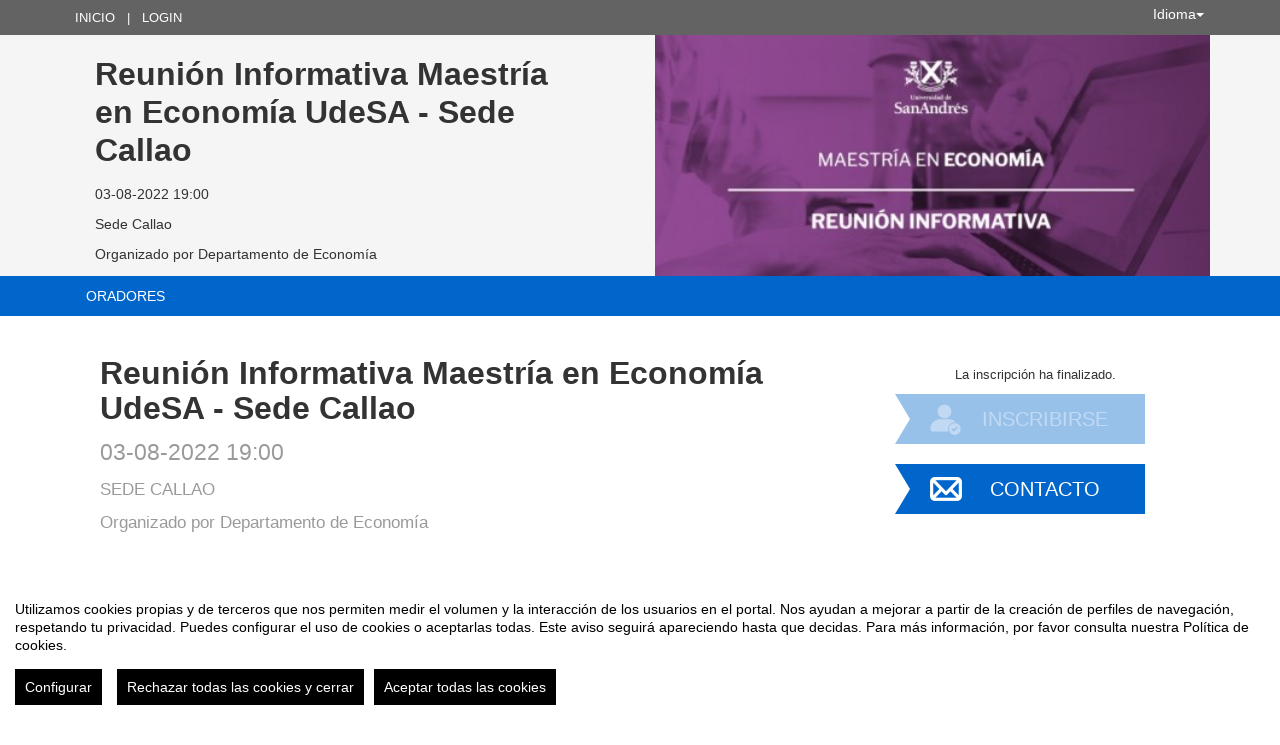

--- FILE ---
content_type: text/html
request_url: https://eventos.udesa.edu.ar/86237/detail/reunion-informativa-maestria-en-economia-udesa-sede-callao.html
body_size: 13993
content:
<!DOCTYPE html PUBLIC "-//W3C//DTD XHTML 1.0 Transitional//EN" "http://www.w3.org/TR/xhtml1/DTD/xhtml1-transitional.dtd">
<html xmlns="http://www.w3.org/1999/xhtml" xml:lang="es" lang="es">
	<head>
		<title>Reunión Informativa Maestría en Economía UdeSA - Sede Callao - Inicio</title>
					<meta http-equiv="Content-Type" content="text/html;charset=utf-8" />
	<meta name="viewport" content="width=device-width, initial-scale=1.0">
	
	<!--[if IE]>
		<meta http-equiv="X-UA-Compatible" content="IE=EmulateIE10" />
	<!--<![endif]-->
			<meta name="author" content="SYMPOSIUM EVENTS" />
		<meta name="copyright" content="2026 SYMPOSIUM EVENTS" />
		<meta name="description" content=" Reunión Informativa  Maestría en Economía - UdeSA   Invitamos a la reunión informativa de la Maestría para el ingreso de 2023.         Más información: https://www.udesa.edu.ar/departamento-de-economia/maestria-en-economia o enviá un mail a masterecon@udesa.edu.ar   Si no podés venir te invitamos a unirte a la reunión en Zoom desde una PC, Mac, iPad, iPhone o dispositivo Android a través del siguiente link https://udesa-edu-ar.zoom.us/j/99300219362 o con este ID de la reunión: 993 0021 9362    ​  ¡Inscribite! ​  Si tu asistencia será virtual, te reenviamos el link de la reunión unas horas antes como recordatorio.   " />
		<meta name="robots" content="all" />
			<meta property="og:type" content="website" />
		<meta property="og:title" content="Reunión Informativa Maestría en Economía UdeSA - Sede Callao" />
		<meta property="og:image" content="https://eventos.udesa.edu.ar/_files/_event/_86237/_header_img/_69381.jpg" />
		<meta property="og:url" content="https://eventos.udesa.edu.ar/86237/detail/reunion-informativa-maestria-en-economia-udesa-sede-callao.html" />
		<meta property="og:site_name" content="Universidad de San Andrés" />
				<!-- !#CANONICAL URL -->

        <link rel="canonical" href="https://eventos.udesa.edu.ar/86237/detail/reunion-informativa-maestria-en-economia-udesa-sede-callao.html" />

        		<!-- END CANONICAL URL -->
		<link href="/turbine/css.php?files=jquery-ui/base/ui.core.cssp;jquery-ui/base/ui.theme.cssp;jquery-ui/base/ui.datepicker.cssp;event_detail/tickets_extra.cssp;plugins/humanmsg.cssp;event_detail/common.cssp&theme=free" type="text/css" rel="stylesheet" />

					<link rel='stylesheet' href='/css/plugins/fullcalendar-5.3.2/main.min.css' type='text/css' media='screen'>
		
		<script>
			var _SERVERURI = "https://eventos.udesa.edu.ar/",
				_WEBCALURI = "webcal://eventos.udesa.edu.ar/",
				_SERVER_NAME = "eventos.udesa.edu.ar",
				_CAPTCHA_KEY = "6LfsW8YSAAAAAAkibI1rX4LfmcfJbFQpwdksohxK",
				_GMAP_API_KEY = "AIzaSyAEvoUj0WkGs-EL0DRVpq2TH0KnNGuWWJ0",
				_IS_LOGGED =false,
				_IS_PARTNER_SITE =true,
				_ENVIRONMENT = "stable",
				_LANGUAGE = "es",
				_IS_LOCAL =false,
				_TZ_OFFSET = 10800;
		</script>

					<link type="text/css" rel="stylesheet" href="/_files/_event/_86237/themes/default/css/styles.css"/>
		
						<script type="text/javascript" src="/js/jquery/jquery.3.6.2.min.js"></script>
		<script type="text/javascript" src="/js/lib/vendor/jquery-migrate.1.4.1.min.js"></script>
		<script type="text/javascript" src="/js/lib/vendor/jquery-migrate-3.4.0.min.js"></script>
		
		<script type="text/javascript" src="/js/lib/vendor/jquery-tools.min.js"></script>
		<script type="text/javascript" src="/js/lib/msgbox.js"></script>
		<script type="text/javascript">
			jQuery.uaMatch = function (ua) {
				ua = ua.toLowerCase();
				var match = /(chrome)[ \/]([\w.]+)/.exec(ua) ||
						/(webkit)[ \/]([\w.]+)/.exec(ua) ||
						/(opera)(?:.*version|)[ \/]([\w.]+)/.exec(ua) ||
						/(msie) ([\w.]+)/.exec(ua) ||
						ua.indexOf("compatible") < 0 && /(mozilla)(?:.*? rv:([\w.]+)|)/.exec(ua) ||
						[];
				return {
					browser: match[ 1 ] || "",
					version: match[ 2 ] || "0"
				};
			};
			// Don't clobber any existing jQuery.browser in case it's different
			if (!jQuery.browser) {
				matched = jQuery.uaMatch(navigator.userAgent);
				browser = {};
				if (matched.browser) {
					browser[matched.browser] = true;
					browser.version = matched.version;
				}

				// Chrome is Webkit, but Webkit is also Safari.
				if (browser.chrome) {
					browser.webkit = true;
				} else if (browser.webkit) {
					browser.safari = true;
				}

				jQuery.browser = browser;
			}
		</script>

		    <script src="/js/lib/vendor/brainsum_cookieconsent/cookieconsent.min.js"></script>
    
<script>
    window.CookieConsent.init({
        // More link URL on bar
        modalMainTextMoreLink: '/privacy/cookies',
        // Show reject all button on bar
        showRejectAllButton: true,
        // How lond to wait until bar comes up
        barTimeout: 0,
        // Look and feel
        theme: {
    barColor: '#FFFFFF',
    barTextColor: '#000000',
    barMainButtonColor: '#000000',
    barMainButtonTextColor: '#FFFFFF',
    modalMainButtonColor: '#000000',
    modalMainButtonTextColor: '#FFFFFF',
},
        customCSS: `#cconsent-bar button.consent-decline,
#cconsent-bar button.ccb__edit {line-height: normal;font-size: 14px;border: none;padding: 10px 10px;color: #FFFFFF;background-color: #000000;}
#cconsent-bar button.ccb__edit {text-decoration: none;}

@media (max-width: 600px) {
    #cconsent-modal .ccm__footer,
    #cconsent-bar .ccb__right {
        width: 100%;
        display: flex;
        flex-direction: column;
        align-items: center;
        justify-content: center;
    }
    #cconsent-modal .ccm__footer button,
    #cconsent-bar .ccb__right > div.ccb__button {
        width: 100%;
        display: flex;
        flex-direction: column;
        align-items: center;
        justify-content: center;
    }
    #cconsent-modal .ccm__footer button,
    #cconsent-bar .ccb__right button {
        width: 100%;
        margin: 5px 0 !important;
    }

}
`,
        language: {
            // Current language
            current: 'en',
            locale: {
                en: {
                    barMainText: "Utilizamos cookies propias y de terceros que nos permiten medir el volumen y la interacción de los usuarios en el portal. Nos ayudan a mejorar a partir de la creación de perfiles de navegación, respetando tu privacidad. Puedes configurar el uso de cookies o aceptarlas todas. Este aviso seguirá apareciendo hasta que decidas. Para más información, por favor consulta nuestra Política de cookies.",
                    barLinkSetting: "Configurar",
                    barBtnAcceptAll: "Aceptar todas las cookies",
                    barBtnRejectAll: "Rechazar todas las cookies y cerrar",
                    modalMainTitle: "Configurar el uso de cookies",
                    modalMainText: "A continuación, te mostramos el detalle de las cookies que usamos en la plataforma. Encontrarás la información detallada con la finalidad de cada una de ellas. Podrás autorizarlas o rechazarlas. Las cookies con categoría \"Estrictamente necesarias\" se instalarán siempre, ya que el portal no puede funcionar correctamente sin ellas. Haz clic en los encabezados de cada categoría para saber más y establecer tus preferencias. Ten en cuenta que bloquear algunos tipos de cookies puede afectar tu experiencia en el portal y los servicios que podemos ofrecer.",
                    modalBtnSave: "Aceptar la configuración que has establecido",
                    modalBtnAcceptAll: "Aceptar todas las cookies",
                    modalBtnRejectAll: "Rechazar todas las cookies y cerrar",
                    modalAffectedSolutions: "Elementos afectados:",
                    learnMore: "Política de cookies.",
                    on: "Si",
                    off: "No",
                }
            }
        },
        // List all the categories you want to display
        categories: {
            // Unique name
            // This probably will be the default category
            necessary: {
                // The cookies here are necessary and category cant be turned off.
                // Wanted config value  will be ignored.
                needed: true,
                // The cookies in this category will be let trough.
                // This probably should be false if not necessary category
                wanted: true,
                // If the checkbox is on or off at first run.
                checked: true,
                // Language settings for categories
                language: {
                    locale: {
                        en: {
                            name: "Cookies estrictamente necesarias",
                            description: "Estas cookies son necesarias para asegurar el funcionamiento básico del portal y no se pueden desactivar. Permiten identificar la sesión, acceder a partes de acceso restringido, utilizar elementos de seguridad durante la navegación, etc. Algunos partners pueden incluir sus propias funcionalidades por medio de scripts de Google Tag Manager.",
                        }
                    }
                }
            },
            analytics: {
                needed: false,
                wanted: false,
                checked: false,
                language: {
                    locale: {
                        en: {
                            name: "Cookies analíticas",
                            description: "Estas cookies de terceros tienen como objetivo obtener información sobre el rendimiento del portal y cómo se usa, pero no quién. Por ejemplo, nos sirve para contar el número de visitas que recibimos, hacer análisis estadístico sobre cómo llegan los usuarios a la plataforma (con la dirección, mediante buscadores, mediante enlaces...) y qué uso hacen del mismo. No se recaban datos personales ni información que pueda identificar personas."
                        }
                    }
                }
            }
        },
        // List actual services here
        services: {
            // Unique name
            analytics: {
                // Existing category Unique name
                // This example shows how to block Google Analytics
                category: 'analytics',
                // Type of blocking to apply here.
                // This depends on the type of script we are trying to block
                // Can be: dynamic-script, script-tag, wrapped, localcookie
                type: 'dynamic-script',
                // Only needed if "type: dynamic-script"
                // The filter will look for this keyword in inserted scipt tags
                // and block if match found
                search: ['analytics'],
                // List of known cookie names or Regular expressions matching
                // cookie names placed by this service.
                // These willbe removed from current domain and .domain.
                cookies: [
                    {
                        // Known cookie name.
                        name: '_gid',
                        // Expected cookie domain.
                        domain: `.${window.location.hostname}`
                    },
                    {
                        // Regex matching cookie name.
                        name: /^_ga/,
                        domain: `.${window.location.hostname}`
                    },
                    {
                        name: /^__utm.+/,
                        domain: `.${window.location.hostname}`
                    }
                ],
                language: {
                    locale: {
                        en: {
                            name: 'Google Analytics'
                        }
                    }
                }
            },
            symposium: {
                category: 'necessary',
                type: 'localcookie',
                cookies: [
                    {
                        name: 'symnposium_ci',
                        domain: `.${window.location.hostname}`
                    },
                    {
                        name: 'cconsent',
                        domain: `.${window.location.hostname}`
                    }
                ],
                language: {
                    locale: {
                        en: {
                            name: 'Symposium'
                        }
                    }
                }
            },
            gtm: {
                category: 'necessary',
                type: 'script-tag',
                search: ['googletagmanager'],
                cookies: [
                    {
                        name: /^_dc_gtm_UA-.+/,
                        domain: `.${window.location.hostname}`
                    }
                ],
                language: {
                    locale: {
                        en: {
                            name: 'Google Tag Manager'
                        }
                    }
                }
            }
        }
    });

    function onClickButtonConsent() {
        if (typeof CookieConsent !== 'undefined' &&
            window.CookieConsent.config.categories.analytics) {
            const isConsentEnabled = window.CookieConsent.config.categories.analytics.checked || false;
            if (isConsentEnabled) {
                if (typeof gtag === 'function') {
                    gtag('consent', 'update', {'analytics_storage': 'granted'});
                }
                return true;
            }
            // revoke consent for analytics cookies
            if (typeof gtag === 'function') {
                gtag('consent', 'update', {'analytics_storage': 'denied'});
            }
            // Remove cookies (GA4, UA, variants)
            document.cookie.split(';').forEach(function (cookie) {
                const name = cookie.split('=')[0].trim();
                if (/^_ga(_.*)?$/.test(name) || /^_gid$/.test(name) || /^_gat/.test(name)) {
                    document.cookie = name + '=; path=/; Expires=Thu, 01 Jan 1970 00:00:01 GMT;';
                }
            });
        }

    }

    setTimeout(() => {
        try {
            document.getElementById('ccm__footer__consent-modal-submit')?.addEventListener('click', onClickButtonConsent);
            document.getElementsByClassName('consent-decline')[0]?.addEventListener('click', onClickButtonConsent);
        } catch (e) {
            console.error('Error initializing CookieConsent:', e);
        }

    }, 1500);

</script>        
		<script type="text/javascript" src="/js/common.js+/js/new_event_detail/navigo.router.js+/js/jscolor.min.js+/js/event_detail/common.js+/js/handlebars/jquery.handlebars.js+/js/new_event_detail/color.overlay.js"></script>

		<script type="text/javascript" src="/js/lib/vendor/bootstrap/bootstrap.js"></script>

		<script type="text/javascript" src="/_files/_event/_86237/themes/default/partials/partials.handlebars"></script>
		<script type="text/javascript" src="/_files/_event/_86237/themes/default/templates/templates.handlebars"></script>

		<script type="text/javascript" src="/new_event_detail/lang"></script>
		<script type="text/javascript" src="/lang/js/common"></script>

		<!-- INIT -->
		<script type="text/javascript">
			var SYM = $.extend(SYM || {}, {data:{"OK":true,"id":"86237","has_detail":"1","title":"Reuni\u00f3n Informativa Maestr\u00eda en Econom\u00eda UdeSA - Sede Callao","place":"Sede Callao","place_detail":"","place_name":"Av. Callao 1055, Aula C-01","location_id":"522","date_ini":"2022-08-03 19:00:00","date_end":"2022-08-03 21:00:00","time_zone":"America\/Argentina\/Buenos_Aires","init_year":"2022","init_month":"08","init_day":"03","init_hour":"19","init_minute":"00","end_year":"2022","end_month":"08","end_day":"03","end_hour":"21","end_minute":"00","created":"2022-07-08 16:14:48","summary":"Reuni\u00f3n informativa de la Maestr\u00eda para el ingreso de 2023","description":"<h1 style=\"text-align: center;\"><strong><span style=\"font-family:tahoma,geneva,sans-serif;\"><span style=\"font-size:26px;\">\u00a0Reuni\u00f3n Informativa <\/span><\/span><\/strong><\/h1>\n\n<h1 style=\"text-align: center;\"><strong><span style=\"font-family:tahoma,geneva,sans-serif;\"><span style=\"font-size:26px;\">Maestr\u00eda en Econom\u00eda - UdeSA\u00a0<\/span><\/span><\/strong><\/h1>\n\n<hr \/>\n<div><span style=\"font-size:16px;\"><span style=\"font-family:trebuchet ms,helvetica,sans-serif;\"><big>Invitamos<span trebuchet=\"\">\u00a0a la reuni\u00f3n informativa de la Maestr\u00eda para el ingreso de 2023.<\/span><\/big><\/span><\/span><\/div>\n\n<div>\u00a0<\/div>\n\n<div>\u00a0<\/div>\n\n<div><img src=\"https:\/\/www.udesa.edu.ar\/sites\/default\/files\/grafico_placement_prof.png\" style=\"height: 260px; width: 430px;\" \/><\/div>\n\n<div><img src=\"https:\/\/www.udesa.edu.ar\/sites\/default\/files\/grafico_placement_academico.png\" style=\"height: 180px; width: 430px;\" \/><\/div>\n\n<div>\u00a0<\/div>\n\n<div><span style=\"font-size:16px;\"><span style=\"font-family:trebuchet ms,helvetica,sans-serif;\"><big><span font-size:=\"\" trebuchet=\"\">M\u00e1s informaci\u00f3n:\u00a0<\/span><a href=\"https:\/\/www.udesa.edu.ar\/departamento-de-economia\/maestria-en-economia\" target=\"_blank\"><span font-size:=\"\" trebuchet=\"\">https:\/\/www.udesa.edu.ar\/departamento-de-economia\/maestria-en-economia<\/span><\/a>\u00a0o envi\u00e1 un mail a <a href=\"mailto:masterecon@udesa.edu.ar\">masterecon@udesa.edu.ar<\/a><\/big><\/span><\/span><\/div>\n\n<div>\n<hr \/>\n<div><span ms=\"\" style=\"font-size: 16px; font-family: \" trebuchet=\"\"><big>Si no pod\u00e9s venir te invitamos a unirte a la reuni\u00f3n en Zoom desde una PC, Mac, iPad, iPhone o dispositivo Android a trav\u00e9s del siguiente link\u00a0<a href=\"https:\/\/udesa-edu-ar.zoom.us\/j\/96930478902\" target=\"_blank\">https:\/\/udesa-edu-ar.zoom.us\/j\/99300219362<\/a><\/big><\/span>\u00a0<span ms=\"\" style=\"font-size: 16px; font-family: \" trebuchet=\"\"><big>o con este ID de la reuni\u00f3n: 993 0021 9362\u00a0<\/big><\/span><\/div>\n<\/div>\n\n<hr \/>\n<p style=\"text-align:center; padding:0px\"><span style=\"font-size:16px\"><span style=\"font-family:Helvetica, Arial, sans-serif\"><span style=\"font-style:normal\"><span style=\"font-variant-ligatures:normal\"><span style=\"white-space:normal\"><span style=\"background-color:#fefefe\"><span style=\"text-decoration-thickness:initial\"><span style=\"text-decoration-style:initial\"><span style=\"text-decoration-color:initial\"><span style=\"font-weight:400\"><span style=\"color:#0a0a0a\"><span style=\"line-height:1.5em\"><font size=\"4\"><img alt=\"\u2615\" aria-label=\"\u2615\" class=\"an1\" data-emoji=\"\u2615\" loading=\"lazy\" src=\"https:\/\/fonts.gstatic.com\/s\/e\/notoemoji\/14.0\/2615\/32.png\" style=\"height:1.2em; width:1.2em; vertical-align:middle\" \/><span class=\"gmail_default\" style=\"font-family:verdana, sans-serif\">\u200b\u00a0<\/span><\/font>\u00a0<span ms=\"\" style=\"font-family:\" trebuchet=\"\"><big><strong>\u00a1Inscribite!\u00a0<\/strong><\/big><\/span><font size=\"4\"><img alt=\"\u2615\" aria-label=\"\u2615\" class=\"an1\" data-emoji=\"\u2615\" loading=\"lazy\" src=\"https:\/\/fonts.gstatic.com\/s\/e\/notoemoji\/14.0\/2615\/32.png\" style=\"height:1.2em; width:1.2em; vertical-align:middle\" \/><span class=\"gmail_default\" style=\"font-family:verdana, sans-serif\">\u200b\u00a0<\/span><\/font><\/span><\/span><\/span><\/span><\/span><\/span><\/span><\/span><\/span><\/span><\/span><\/span><\/p>\n\n<p style=\"text-align:left; padding:0px\"><span style=\"font-size:16px\"><span style=\"font-family:Helvetica, Arial, sans-serif\"><span style=\"font-style:normal\"><span style=\"font-variant-ligatures:normal\"><span style=\"font-weight:700\"><span style=\"white-space:normal\"><span style=\"background-color:#fefefe\"><span style=\"text-decoration-thickness:initial\"><span style=\"text-decoration-style:initial\"><span style=\"text-decoration-color:initial\"><span style=\"color:#0a0a0a\"><span style=\"line-height:1.5em\"><span ms=\"\" style=\"font-family:\" trebuchet=\"\"><span style=\"font-weight:normal\"><big>Si tu asistencia\u00a0ser\u00e1 virtual, te reenviamos el link de la reuni\u00f3n unas horas antes como recordatorio.\u00a0<\/big><\/span><\/span><\/span><\/span><\/span><\/span><\/span><\/span><\/span><\/span><\/span><\/span><\/span><\/span><\/p>\n\n<p><big><strong>\u00a0<\/strong><\/big><\/p>\n","lat":"-34.5963","lng":"-58.39305","owner":"655823","extra_data":null,"program":"","sponsors":null,"speakers":null,"attending_mode":"free","with_validation":false,"header_image":"\/_files\/_event\/_86237\/_header_img\/_69381.jpg","attending_link":null,"organizer_name":"Departamento de Econom\u00eda","active":"1","welcome_msg":"","welcome_msg_active":false,"short_url":"MaestriaenEconomia2023","custom_domain":null,"event_url":"https:\/\/eventos.udesa.edu.ar\/86237\/detail\/reunion-informativa-maestria-en-economia-udesa-sede-callao.html","template":"231","enable_comments":"0","menu_config":"254","capacity":null,"statistics_visible":"0","capacity_visible":"0","type_id":"145","custom_type":"","telephone":null,"contact_email":"masterecon@udesa.edu.ar","custom_email_subject":null,"visible_in_emagister":true,"is_multi_lang":false,"language":"es","ganalytics":"UA-16393942-23","private_attendance_by_default":true,"lopd_template":null,"lopd_template_empty":true,"anonymous_review":false,"campus_id":"374","faculty_id":"1323","in_agenda":false,"hidden_panels":{"event_map":"event_map","event_news":"event_news","event_sponsors":"event_sponsors","widget_event_dates":"widget_event_dates","widget_event_statistics":"on","widget_twitter":true,"spread_event_code":"spread_event_code","event_organizers":"event_organizers"},"email_organizer_on_registration":false,"closed_event":"0","custom_template":"0","is_private":"0","private_token":"31cee95ea0e1ea58a0a9","show_in_agenda":"1","show_in_aggregators":null,"papers_types":[{"id":"86280","event_id":"86237","paper_category_id":null,"name":"Paper","unique_sha1":"991a3cc7a0bf9fc3d4aaefad65ef28961aaecf61"}],"is_online":false,"currency_code":"ARS","event_format":"event","upcoming_event_reminder":"0","isPast":true,"isOngoing":false,"isFuture":false,"ee_url":"http:\/\/sym.symposium.events\/reunion-informativa\/reunion-informativa-maestria-en-economia-udesa-sede-callao\/86237","type_name":"Reuni\u00f3n Informativa","used_languages":["es"],"hidden_languages":[],"show_only_used_languages":false,"allow_publish_setting":false,"allow_unpublish":false,"contact_email_from_owner":false,"template_menu_highlight_color":null,"template_menu_text_highlight_color":null,"template_menu_text_color":null,"template_menu_background_color":null,"template_menu_background_bar_color":null,"template_link_color":null,"template_header_background_color":null,"template_uses_custom_settings":false,"template_is_handlebars":true,"accepts_donations":false,"allow_multiple_inscriptions":true,"section":"detail","section_id":"reunion-informativa-maestria-en-economia-udesa-sede-callao","time_zone_offset":10800,"menu":{"1":{"active":1,"link":"\/event_detail\/86237\/speakers\/reunion-informativa-maestria-en-economia-udesa-sede-callao.html","lang":"SPEAKERS","text":{"es":"Oradores","en":"Speakers","ca":"Ponents","pt":"Palestrantes","it":"Relatori"},"key":"speakers","old_parent":"","is_section":0,"children":[],"order":"1","label":"Oradores"}},"menu_elements":{"detail":{"id":"191934","event_id":"86237","key":"detail","order":"1","parent":"","old_parent":"","text":{"es":"Inicio","en":"Home","ca":"Inici","pt":"In\u00edcio","it":"Inizio"},"active":"1","only_registered":"0","is_section":"0","section_link":"","link":"\/event_detail\/86237\/detail\/reunion-informativa-maestria-en-economia-udesa-sede-callao.html","children":[],"label":"Inicio"},"dates":{"id":"191935","event_id":"86237","key":"dates","order":"2","parent":"","old_parent":"","text":{"es":"Fechas","en":"Dates","ca":"Dates","pt":"Datas","it":"Date"},"active":"0","only_registered":"0","is_section":"0","section_link":"","link":"\/event_detail\/86237\/dates\/reunion-informativa-maestria-en-economia-udesa-sede-callao.html","children":[],"label":"Fechas"},"custom_113229":{"id":"191936","event_id":"86237","key":"custom_113229","order":"3","parent":"","old_parent":"","text":{"es":"Oradores","en":"Oradores","ca":"Oradores","pt":"Oradores","it":"Oradores"},"active":0,"only_registered":"0","is_section":"0","section_link":"","link":"#","children":[],"label":"Oradores"},"speakers":{"active":1,"link":"\/event_detail\/86237\/speakers\/reunion-informativa-maestria-en-economia-udesa-sede-callao.html","lang":"SPEAKERS","text":{"es":"Oradores","en":"Speakers","ca":"Ponents","pt":"Palestrantes","it":"Relatori"},"key":"speakers","old_parent":"","is_section":0,"children":[],"label":"Oradores"}},"image_file":{"id":"117781","name":"infoecon","extension":"jpg","type":"event","type_id":"86237","context":"header_img","url":"\/_files\/_event\/_86237\/_header_img\/_69381.jpg","scribd_url":null,"file_size":"17594","mime":"image\/jpeg","description":null,"uploader":"572863","upload_date":"2020-07-28 15:29:33","validated":"1"},"uses_big_banner":false,"categories":[{"code":"42","name":"Econom\u00eda","partner":"297","parent_id":"24480","id":"24516","code_parent":"7","category_id":"297-42"}],"tags":[{"code":"17746","name":"Charla informativa","partner":"1000","id":"21394","code_parent":"0","parent_id":null},{"code":"133","name":"econom\u00eda","partner":"1000","id":"2871","code_parent":"0","parent_id":null},{"code":"28491","name":"maestr\u00eda en econom\u00eda","partner":"1000","id":"32577","code_parent":"0","parent_id":null},{"code":"20803","name":"reunion informativa","partner":"1000","id":"24703","code_parent":"0","parent_id":null}],"news":[],"active_language":"es","papers_categories":[],"sections":[],"tickets_created":1,"tickets_active":false,"donations_active":[],"stats":{"visits":"1700","confirmed":"51","attendees":51},"inject_html":"","opened":false,"opened_when":"REGISTRATION_FINISHED","opened_when_data":[],"tickets_available":0,"has_future_tickets":false,"waiting_list":false,"user_is_attending":false,"user_attendance_type":-1,"num_active_payment_receivers":1,"is_abstract_upload_open":false,"is_document_upload_open":false,"is_any_upload_open":false,"papers_settings":{"enable_abstracts":false,"enable_papers":false,"abstract_length":3000,"paper_filesize":5},"abstract_limit":0,"final_document_opened":false,"share":{"facebook":"<!-- !#FBROOT -->\n<div id=\"fb-root\" style=\"display:none!important;\"><\/div>\n<script>\n\twindow.fbAsyncInit = function() {\n\t\tFB.init({\n\t\t\tappId: '203064043069260',\n\t\t\tstatus: true,\n\t\t\tcookie: true,\n\t\t\txfbml: true\n\t\t});\n\t};\n\t(function() {\n\t\tvar e = document.createElement('script'); e.async = true;\n\t\te.src = document.location.protocol +\n\t\t'\/\/connect.facebook.net\/es_AR\/all.js';\n\t\tdocument.getElementById('fb-root').appendChild(e);\n\t}());\n<\/script>\n<!-- END FBROOT -->\n<div class=\"fb-like\" data-send=\"false\" data-layout=\"button_count\" data-width=\"120\" data-show-faces=\"false\" data-action=\"like\"><\/div>\n","twitter":"<div id=\"twitter-share-container\">\r\n\t<a href=\"https:\/\/twitter.com\/share\" class=\"twitter-share-button\" data-lang=\"es\" >Tweet<\/a><script>!function(d,s,id){var js,fjs=d.getElementsByTagName(s)[0];if(!d.getElementById(id)){js=d.createElement(s);js.id=id;js.src=\"\/\/platform.twitter.com\/widgets.js\";fjs.parentNode.insertBefore(js,fjs);}}(document,\"script\",\"twitter-wjs\");<\/script>\r\n<\/div>","googleplus":"<div id=\"gplus-share-container\">\n\t<div class=\"g-plusone\" data-annotation=\"none\" data-size=\"medium\"><\/div>\n\t<script type=\"text\/javascript\">\n\t\twindow.___gcfg = {\n\t\t\tlang: 'es'\n\t\t};\n\t\t(function() {\n\t\t\tvar po = document.createElement('script'); po.type = 'text\/javascript'; po.async = true;\n\t\t\tpo.src = 'https:\/\/apis.google.com\/js\/plusone.js';\n\t\t\tvar s = document.getElementsByTagName('script')[0]; s.parentNode.insertBefore(po, s);\n\t\t})();\n\t<\/script>\n<\/div>"},"language_menu":"<li class=\"lang-op-es selected\"><a title=\"Espa\u00f1ol de Argentina\" lang=\"es\" href=\"\/lang\/index\/es\">Espa\u00f1ol de Argentina<\/a><\/li><li class=\"lang-op-en\"><a title=\"English\" lang=\"en\" href=\"\/lang\/index\/en\">English<\/a><\/li><li class=\"lang-op-ca\"><a title=\"Catal\u00e0\" lang=\"ca\" href=\"\/lang\/index\/ca\">Catal\u00e0<\/a><\/li><li class=\"lang-op-pt\"><a title=\"Portugu\u00eas\" lang=\"pt\" href=\"\/lang\/index\/pt\">Portugu\u00eas<\/a><\/li><li class=\"lang-op-it\"><a title=\"Italiano\" lang=\"it\" href=\"\/lang\/index\/it\">Italiano<\/a><\/li>","recaptcha_sitekey":"6LdaY7cqAAAAAALrR9i-g40VIpUkUzODebbf40fv","recaptcha_encryptedString":"IhFZrWaYdHlShGE7acdAWsaygx4HOLLc-7tJkA6k33zBA5_0k0HW4LluxnUY8INfrkgOyBZpCuddn4sCYEcvyh16puHRQeWU8YCo9lziaXY","show_structured_data":true,"structured_tickets":[{"id":"59847","event_id":"86237","name":"Inscripci\u00f3n","date_opening":"2022-07-21 09:00:00","date_closing":"2022-08-03 17:00:00","description":"","price":0,"tax":null,"currency_code":"ARS","available":null,"per_user_session":"1","visible":"1","extra_data":[],"is_donation":"0","is_group":null,"min_group":null,"max_group":null,"blocked_without_payment_method":false,"has_dates":false,"datepicker_opening":"21-07-2022","hour_opening":"09","min_opening":"00","datepicker_closing":"03-08-2022","hour_closing":"17","min_closing":"00","uge_found":"52","consumed":"51","waiting":0,"selectables":999999,"date_closing_actual":"2022-08-03 17:00:00"}],"partner_name":"Universidad de San Andr\u00e9s","partner_site":false,"hide_registration_button":false,"enrolment_button":"<!-- !ENROLMENT BUTTON -->\r\n\t\t\t\t\t\t\t<p class=\"seats_available\">La inscripci\u00f3n ha finalizado.<\/p>\r\n\t\t\t<div id=\"enrolment-button\" class=\"disabled enrolment-button-container\"><a id=\"inscripcion\" class=\"disabled\" href=\"#\">Inscribirse<\/a><\/div>\r\n\t\t\t<!-- END ENROLMENT BUTTON -->"}});
			SYM.data.template_object = {"id":"231","name":"advanced-responsive","html":"{\"theme_responsive\":true,\"defaults\":{\"lightBackgroundColor\":\"#FFF\",\"highlightColor\":\"#0066CC\",\"highlightContrastColor\":\"#FFFFFF\",\"headerColorBackground\":\"#F5F5F5\",\"headerFontColor\":\"#454545\",\"blockBackgroundColor\":\"#FFFFFF\",\"blockBorderColor\":\"#CCCCCC\",\"blockHeaderTextColor\":\"#777777\"}}","files":"","thumbnail":"\/js\/handlebars\/sets\/advanced-responsive\/thumbnail.png","max_main_items":"10","partner":null,"uses_classic_dates":"0","allow_big_banners":"0","uses_custom_menu_colors":"0","uses_custom_menu_bar_color":"0","uses_custom_hightlight_color":"0","uses_custom_header_background_color":"0","is_handlebars":true,"defaults":{"lightBackgroundColor":"#FFF","highlightColor":"#0066CC","highlightContrastColor":"#FFFFFF","headerColorBackground":"#F5F5F5","headerFontColor":"#454545","blockBackgroundColor":"#FFFFFF","blockBorderColor":"#CCCCCC","blockHeaderTextColor":"#777777"},"preview":"\/js\/handlebars\/sets\/advanced-responsive\/preview.png"};
			SYM.data.template_defaults = {"lightBackgroundColor":"#FFF","highlightColor":"#0066CC","highlightContrastColor":"#FFFFFF","headerColorBackground":"#F5F5F5","headerFontColor":"#454545","blockBackgroundColor":"#FFFFFF","blockBorderColor":"#CCCCCC","blockHeaderTextColor":"#777777"};
			SYM.data.template_customs = {"id":"16337","event_id":"86237","highlight_color":"#0066CC","highlight_contrast_color":"#FFFFFF","header_color_background":"#F5F5F5","header_font_color":"#454545","block_background_color":"#FFFFFF","block_border_color":"#CCCCCC","block_header_text_color":"#777777"};
			SYM.data.template_path = '/_files/_event/_86237/themes/default/';
			SYM.data._SERVERURI = _SERVERURI;
			SYM.data._SERVER_NAME = _SERVER_NAME;
			SYM.data.webcal_ics_url = noCache(_WEBCALURI + 'ics/event/86237.ics');
						SYM.data.externalPrivacyPolicyLink = null;
								</script>

				<script type="text/javascript" src="/js/handlebars/load.scripts.js+/js/handlebars/blocks.init.js+/js/handlebars/sections.init.js+/js/handlebars/helpers.js+/js/handlebars/blocks_scripts/event_news_block.js+/js/handlebars/blocks_scripts/event_twitter_block.js+/js/handlebars/blocks_scripts/event_comments_block.js+/js/handlebars/blocks_scripts/event_sponsors_block.js+/js/handlebars/blocks_scripts/event_speakers_block.js+/js/handlebars/blocks_scripts/event_dates_block.js+/js/handlebars/blocks_scripts/event_contact_block.js+/js/handlebars/blocks_scripts/event_spread_block.js+/js/handlebars/blocks_scripts/event_register_block.js+/js/handlebars/blocks_scripts/event_share_list_block.js+/js/handlebars/blocks_scripts/event_webinars_block.js+/js/handlebars/sections_scripts/event_calendar.js+/js/handlebars/sections_scripts/event_speakers.js+/js/handlebars/sections_scripts/event_programme.js+/js/handlebars/sections_scripts/event_sponsors.js+/js/handlebars/sections_scripts/event_news.js+/js/handlebars/sections_scripts/event_attendees.js+/js/handlebars/sections_scripts/event_section.js+/js/handlebars/sections_scripts/event_videos.js+/js/handlebars/sections_scripts/event_upload.js+/js/handlebars/sections_scripts/event_abstract.js+/js/handlebars/sections_scripts/event_tickets.js+/js/handlebars/sections_scripts/event_donations.js+/js/handlebars/sections_scripts/event_accepted_abstracts.js+/js/handlebars/sections_scripts/event_files.js+/js/handlebars/sections_scripts/event_organizers.js+/js/handlebars/sections_scripts/event_registration_form.js"></script>


					<script type="text/javascript" src="/_files/_event/_86237/themes/default/js/script.js"></script>
		
		
		<script type="text/javascript">
			/**
			 * Get the section title based on "section".
			 * If no section is given, current_section will be used.
			 * @param section 		String 		Optional
			 */
			SYMJS.get_section_title = function (section) {
				var cs = section || SYM.data.current_section;
				var title = '';
				if ( SYM.data.menu_elements &&
					typeof SYM.data.menu_elements[cs] !== 'undefined' &&
					typeof SYM.data.menu_elements[cs].label !== 'undefined'
				) {
					title = SYM.data.menu_elements[cs].label;
				};
				return title;
			};

			SYMJS.processData();

			SYM.data.allowed = 0;
			SYM.data.current_section = 'detail';
			SYM.data.current_section_title = SYMJS.get_section_title('detail');
			SYM.data.executed = 0;
			//SYM.data.menu[SYM.data.current_section].is_active = true;

			SYMJS.menu_active = function(section, section_id) {
				// Keep menu as oneliner
				if (false) {
					while ($('#event-menu-ul').height() >= $('#event-menu-ul li:first').height()*2) {
						if ($('#event-menu-ul .dropdown-menu:first').length) {
							var element = $('#event-menu-ul li:last').detach();
							$('#event-menu-ul .dropdown-menu:first').append(element);
						}
					}
				}
				// Set active class
				$('#event-menu-ul li.active').removeClass('active');
				if (section == 'section') {
					var selected = $('#event-menu-ul a').filter(function(c,el){return $(el).attr('data-section') == section_id;});
				} else {
					var selected = $('#event-menu-ul a').filter(function(c,el){return $(el).attr('data-template') == section;});
				}
				var parents = $(selected).parents('.dropdown');
				if (parents.length) {
					$(parents).addClass('active');
				}
				$(selected).parent().addClass('active');
			};

			SYMJS.bind_menu = function() {
				$('#event-menu-ul a, .event-menu a').unbind('click').click(function (e) {
					e.preventDefault();

					SYM.data.executed = 0;

					var section = $(this).attr('data-template');
					if (section == 'dropdown') {
						return;
					}

					if ($('.navbar-toggle').is(':visible')) {
						$('.navbar-toggle').click();
					}

					SYMJS.removeScrolls();
					if (typeof Handlebars.templates[section + '.tpl'] == 'undefined') {
						if (_ENVIRONMENT == 'testing') if (_ENVIRONMENT == 'testing') console.error('Template "' + section + '" is missing, rendering "detail"');
						section = 'detail';
					}

					switch(section) {
						case 'section':
							SYMJS.router.navigate(_SERVERURI+SYM.data.id+'/'+section+'/'+$(this).attr('data-section')+'/'+SYM.data.event_url.split('/').pop(), true);
							if (_ENVIRONMENT == 'testing') console.log('SYMJS.router.navigate = ' + _SERVERURI+SYM.data.id+'/'+section+'/'+$(this).attr('data-section')+'/'+SYM.data.event_url.split('/').pop());
							break;
						default:
							SYMJS.router.navigate(_SERVERURI+SYM.data.id+'/'+section+'/'+SYM.data.event_url.split('/').pop(), true);
							if (_ENVIRONMENT == 'testing') console.log('SYMJS.router.navigate = ' + _SERVERURI+SYM.data.id+'/'+section+'/'+SYM.data.event_url.split('/').pop());
							break;
					}
				});
			};

			SYMJS.gotoinit = function() {
				var section = 'detail';
				$('#content').render(section, SYM.data, function () {
					SYMJS.router.navigate(_SERVERURI+SYM.data.id+'/detail/'+SYM.data.event_url.split('/').pop(), true);
					SYMJS.blocks_init();
				});
			};

			$.fn.ready(function () {
				$.handlebars({
					templatePath: 'templates',
					templateExtension: 'tpl',
					partialPath: 'partials',
					partialExtension: 'ptl',
					partials: []
				});
				var path = window.location.pathname.split('/');
				$('#body').render('main', SYM.data, function () {
					$('#content').addClass(SYM.data.current_section + '_container');

					SYMJS.bind_menu();

					// js color
					$('.jscolor').each(function(i, o) {
						if (typeof o.jscolor == 'undefined' || !o.jscolor) {
							o.jscolor = new window.jscolor($(o).attr('id'));
						}
					});
				});

				$('body').on('render.handlebars', function (e, template) {
					if (_ENVIRONMENT == 'testing') console.log('rendered ' + template);
				});

				SYMJS.router = new Navigo(_SERVERURI.substr(0,_SERVERURI.length-1));

				SYMJS.router.on('#'+_SERVERURI+':id/:action/*', function (params) {
					var section = params.action;
					params.get = get_params();

					SYMJS.menu_active(section);

					//SYM.data.menu[SYM.data.current_section].is_active = false;
					$('#content').removeClass(SYM.data.current_section + '_container');
					SYM.data.current_section = section;
					SYM.data.current_section_title = SYMJS.get_section_title(section);
					//SYM.data.menu[SYM.data.current_section].is_active = true;
					$('#content').addClass(SYM.data.current_section + '_container');

					if(SYM.data.executed == 0){
						SYM.data.executed = 1;

						SYMJS.removeScrolls();
						$('#content').render(section, SYM.data, function () {
							SYMJS.blocks_init();
							if (typeof SYMJS[section] == 'undefined') {

							} else {
									SYMJS[section].init(params);
							}
						});

					}
				});

				SYMJS.router.on('/:host/:id/section/:section_id/*', function (params) {
					var section = 'section';
					params.get = get_params();

					SYMJS.menu_active(section, params.section_id);

					//SYM.data.menu[SYM.data.current_section].is_active = false;
					$('#content').removeClass(SYM.data.current_section + '_container');
					SYM.data.current_section = section;
					SYM.data.current_section_title = SYMJS.get_section_title(params.section_id);
					//SYM.data.menu[SYM.data.current_section].is_active = true;
					$('#content').addClass(SYM.data.current_section + '_container');

					if(SYM.data.executed == 0){
						SYM.data.executed = 1;

						SYMJS.removeScrolls();
						$('#content').render(section, SYM.data, function () {
							SYMJS.blocks_init();
							if (typeof SYMJS[section] == 'undefined') {

							} else {
								SYMJS[section].init(params);
							}
						});

					}
				});

				SYMJS.router.on('/:host/:id/registration_form/:user', function (params) {
					var section = 'registration_form';
					params.get = get_params();

					params.user = (typeof params.user != 'undefined') ? params.user.replace('.html', '') : '';

					SYMJS.menu_active(section);

					//SYM.data.menu[SYM.data.current_section].is_active = false;
					$('#content').removeClass(SYM.data.current_section + '_container');
					SYM.data.current_section = section;
					SYM.data.current_section_title = SYMJS.get_section_title(section);
					//SYM.data.menu[SYM.data.current_section].is_active = true;
					$('#content').addClass(SYM.data.current_section + '_container');

					if(SYM.data.executed == 0){
						SYM.data.executed = 1;

						SYMJS.removeScrolls();
						$('#content').render(section, SYM.data, function () {
							SYMJS.blocks_init();
							if (typeof SYMJS[section] == 'undefined') {

							} else {
								SYMJS[section].init(params);
							}
						});

					}
				});

				SYMJS.router.on('/:host/:id/:action/*', function (params) {
					var section = params.action;
					params.get = get_params();

					SYMJS.menu_active(section);

					//SYM.data.menu[SYM.data.current_section].is_active = false;
					$('#content').removeClass(SYM.data.current_section + '_container');
					SYM.data.current_section = section;
					SYM.data.current_section_title = SYMJS.get_section_title(section);
					//SYM.data.menu[SYM.data.current_section].is_active = true;
					$('#content').addClass(SYM.data.current_section + '_container');

					if(SYM.data.executed == 0){
						SYM.data.executed = 1;

						SYMJS.removeScrolls();
						$('#content').render(section, SYM.data, function () {
							SYMJS.blocks_init();
							if (typeof SYMJS[section] == 'undefined') {

							} else {
								SYMJS[section].init(params);
							}
						});

					}
				});

				SYMJS.router.on('/:host/:id/tickets.html*', function (params) {
					var section = 'tickets';
					params.get = get_params();

					SYMJS.menu_active(section);

					//SYM.data.menu[SYM.data.current_section].is_active = false;
					$('#content').removeClass(SYM.data.current_section + '_container');
					SYM.data.current_section = section;
					SYM.data.current_section_title = SYMJS.get_section_title(section);
					//SYM.data.menu[SYM.data.current_section].is_active = true;
					$('#content').addClass(SYM.data.current_section + '_container');

					if(SYM.data.executed == 0){
						SYM.data.executed = 1;

						SYMJS.removeScrolls();
						$('#content').render(section, SYM.data, function () {
							SYMJS.blocks_init();
							if (typeof SYMJS[section] == 'undefined') {

							} else {
								SYMJS[section].init(params);
							}
						});

					}
				});

				SYMJS.router.on('*', function (params) {
					if (_ENVIRONMENT == 'testing') console.log('router.on *');
					if (_ENVIRONMENT == 'testing') console.log(params);
					var section = 'detail';
					SYMJS.menu_active(section);
					SYM.data.current_section = section;
					SYM.data.current_section_title = SYMJS.get_section_title(section);
					if(SYM.data.executed == 0){
						SYM.data.executed = 1;

						SYMJS.removeScrolls();
						$('#content').render(section, SYM.data, function () {
							SYMJS.blocks_init();
							if (typeof SYMJS[section] == 'undefined') {

							} else {
								SYMJS[section].init(params);
							}
						});

					}
				});

				// Migration warning
				var migrationwarning = false;
				if (migrationwarning && typeof msgbox_infotop != 'undefined') {
					if (typeof localStorage != 'undefined') {
						var lastShow = new Date(localStorage.getItem('_MaintenanceWarning')),
							now = new Date(),
							diff = now.getTime() - lastShow.getTime(),
							hours = diff / (1000*60*60);

						if (hours < 1) {
							return;
						}

						localStorage.setItem('_MaintenanceWarning', now.toISOString());
					}
					var text = {
							'es' : 'La plataforma de eventos estará en mantenimiento el miércoles 19 de Octubre de 5:00 am a 9:00 am. Disculpen las molestias.',
							'en' : 'The events platform will be in maintenance mode on wednesday 19th of October from 5:00 am to 9:00 am. We apologize for any inconvenience.',
							'ca' : "La plataforma d'esdeveniments estarà en manteniment el dimecres 19 d'octubre de 05:00 a.m. a 09:00 a.m. Disculpeu les molèsteis."
						},
						lang = _LANGUAGE;
					if (typeof text[_LANGUAGE] == 'undefined') lang = 'es';
					msgbox_infotop(text[lang], 'migration-warning');
					setTimeout(function(){
						msgbox_close($('#migration-warning'));
					}, 10000);
				}

				// call to google analytics and checks if url comes from component click
				if (getAllUrlParams().cid) {
					SYM.TRACKER.trackEvent('symposium_from_vue_widget_event_click');
				}

			});

		</script>
		
<!-- Google Tag Manager -->
<script type="text/plain" data-consent="googletagmanager">(function(w,d,s,l,i){w[l]=w[l]||[];w[l].push({'gtm.start':
new Date().getTime(),event:'gtm.js'});var f=d.getElementsByTagName(s)[0],
j=d.createElement(s),dl=l!='dataLayer'?'&l='+l:'';j.async=true;j.src=
'//www.googletagmanager.com/gtm.js?id='+i+dl;f.parentNode.insertBefore(j,f);
})(window,document,'script','dataLayer','GTM-WW4G3M');</script>

    <script  type="text/plain" data-consent="googletagmanager" >(function(w,d,s,l,i){w[l]=w[l]||[];w[l].push({'gtm.start':
    new Date().getTime(),event:'gtm.js'});var f=d.getElementsByTagName(s)[0],
    j=d.createElement(s),dl=l!='dataLayer'?'&l='+l:'';j.async=true;j.src=
    '//www.googletagmanager.com/gtm.js?id='+i+dl;f.parentNode.insertBefore(j,f);
    })(window,document,'script','dataLayer','GTM-TXK74BCL');</script>

<!-- End Google Tag Manager -->
		
    <!-- Google tag (gtag.js) -->
    <script type="text/plain" data-consent="analytics" async src="https://www.googletagmanager.com/gtag/js?id=G-0QL3G80C1H"></script>
    <script type="text/plain" data-consent="analytics">
        window.dataLayer = window.dataLayer || [];
        function gtag() {
            dataLayer.push(arguments);
        }
        gtag('set', 'cookie_domain', 'none');
        gtag('js', new Date());


                    gtag('config', 'G-0QL3G80C1H');
                    gtag('config', 'UA-16393942-23');
            </script>
    <!-- End of Google Analytics -->

	</head>
	<body data-rendered="0.4097">
		
<!-- Google Tag Manager -->
    <noscript><iframe src="//www.googletagmanager.com/ns.html?id=GTM-WW4G3M"
    height="0" width="0" style="display:none;visibility:hidden" title="google tag manager body sym"></iframe></noscript>

<noscript><iframe src="//www.googletagmanager.com/ns.html?id=GTM-TXK74BCL"
height="0" width="0" style="display:none;visibility:hidden" title="google tag manager body partner"></iframe></noscript>

<!-- End Google Tag Manager -->
		<div id="body"></div>
				
<script type="application/ld+json">
{"@context":"http:\/\/schema.org","@type":"Event","location":{"@type":"Place","geo":{"@type":"GeoCoordinates","latitude":"-34.5963","longitude":"-58.39305"},"address":{"@type":"PostalAddress","addressLocality":"Buenos Aires","addressCountry":"Argentina"},"name":"Universidad de San Andr\u00e9s","description":"Av. Callao 1055, Aula C-01"},"name":"Reuni\u00f3n Informativa Maestr\u00eda en Econom\u00eda UdeSA - Sede Callao","startDate":"2022-08-03T19:00:00-03:00","endDate":"2022-08-03T21:00:00-03:00","url":"https:\/\/eventos.udesa.edu.ar\/86237\/detail\/reunion-informativa-maestria-en-economia-udesa-sede-callao.html","description":"\u00a0Reuni\u00f3n Informativa  Maestr\u00eda en Econom\u00eda - UdeSA\u00a0  Invitamos\u00a0a la reuni\u00f3n informativa de la Maestr\u00eda para el ingreso de 2023. \u00a0 \u00a0   \u00a0 M\u00e1s informaci\u00f3n:\u00a0https:\/\/www.udesa.edu.ar\/departamento-de-economia\/maestria-en-economia\u00a0o envi\u00e1 un mail a masterecon@udesa.edu.ar   Si no pod\u00e9s venir te invitamos a unirte a la reuni\u00f3n en Zoom desde una PC, Mac, iPad, iPhone o dispositivo Android a trav\u00e9s del siguiente link\u00a0https:\/\/udesa-edu-ar.zoom.us\/j\/99300219362\u00a0o con este ID de la reuni\u00f3n: 993 0021 9362\u00a0\n\n \u200b\u00a0\u00a0\u00a1Inscribite!\u00a0\u200b\u00a0\n\n Si tu asistencia\u00a0ser\u00e1 virtual, te reenviamos el link de la reuni\u00f3n unas horas antes como recordatorio.\u00a0\n\n \u00a0","organizer":"Eventos Universidad de San Andr\u00e9s","image":"http:\/\/eventos.udesa.edu.ar\/_files\/_event\/_86237\/_header_img\/_69381.jpg","offers":[{"@type":"Offer","availability":"http:\/\/schema.org\/InStock","availabilityStarts":"2022-07-21T09:00:00-03:00","availabilityEnds":"2022-08-03T17:00:00-03:00","price":0,"priceCurrency":"ARS","validFrom":"2022-07-21T09:00:00-03:00","url":"https:\/\/eventos.udesa.edu.ar\/86237\/tickets\/reunion-informativa-maestria-en-economia-udesa-sede-callao.html"}],"isAccessibleForFree":"true"}</script>
	</body>
</html>